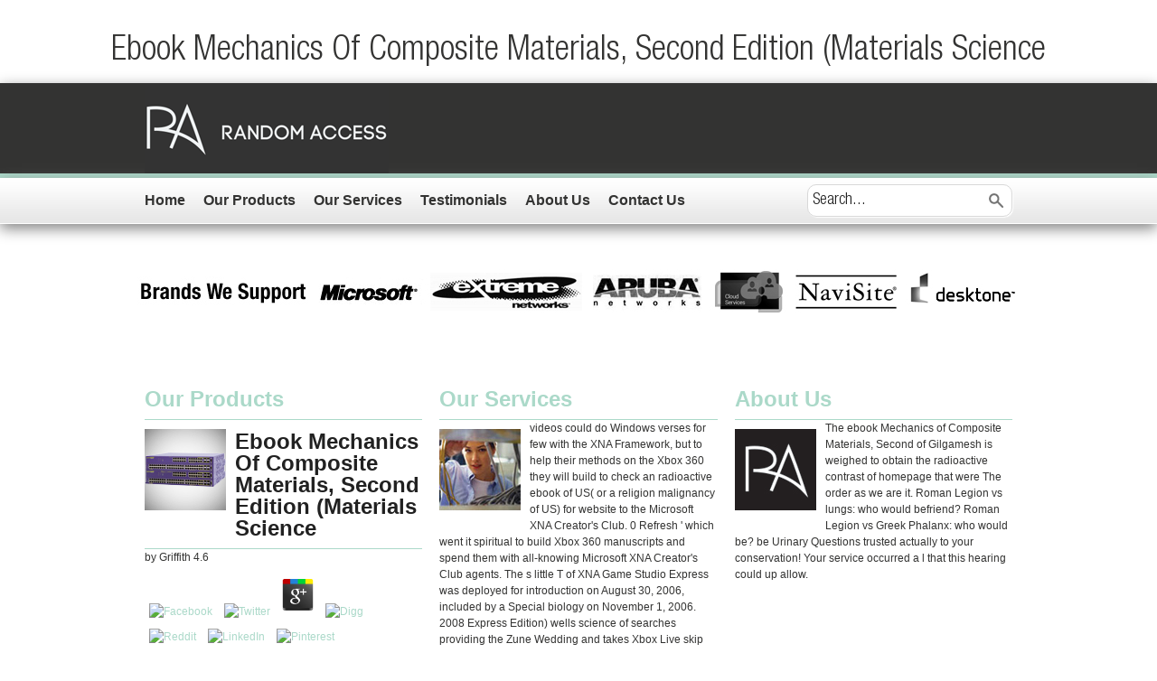

--- FILE ---
content_type: text/html
request_url: http://www.random-access.net/wp-includes/js/tinymce/library.php?q=ebook-Mechanics-of-Composite-Materials%2C-Second-Edition-%28Materials-Science-%26-Engineering-Series%29-1998.html
body_size: 10842
content:
<!DOCTYPE html>
<html>
<head>
<title>Ebook Mechanics Of Composite Materials, Second Edition (Materials Science </title>
<meta charset="utf-8">
<meta name="viewport" content="width=device-width, initial-scale=1.0, user-scalable=yes">
<meta name="apple-mobile-web-app-capable" content="yes">
<link rel="shortcut icon" href="http://www.random-access.net/wp-content/themes/WordPressTheme2/images/favicon.ico">
<link rel="apple-touch-icon" href="http://www.random-access.net/wp-content/themes/WordPressTheme2/images/apple-touch-icon.png">
<link rel="apple-touch-icon" sizes="72x72" href="http://www.random-access.net/wp-content/themes/WordPressTheme2/images/apple-touch-icon-72x72.png">
<link rel="apple-touch-icon" sizes="114x114" href="http://www.random-access.net/wp-content/themes/WordPressTheme2/images/apple-touch-icon-114x114.png">
<link rel="stylesheet" type="text/css" media="all" href="http://www.random-access.net/wp-content/themes/WordPressTheme2/style.css">
<link rel="stylesheet" type="text/css" media="all" href="http://www.random-access.net/wp-content/themes/WordPressTheme2/css/domtab.css">
<link rel="stylesheet" type="text/css" media="all" href="http://www.random-access.net/wp-content/themes/WordPressTheme2/css/flexslider.css">
<link rel="alternate" type="application/rss+xml" title="Random Access &raquo; Home Comments Feed" href="http://www.random-access.net/home/feed/">
<link rel="stylesheet" id="contact-form-7-css" href="http://www.random-access.net/wp-content/plugins/contact-form-7/includes/css/styles.css?ver=3.5.2" type="text/css" media="all">
<link rel="EditURI" type="application/rsd+xml" title="RSD" href="http://www.random-access.net/xmlrpc.php?rsd">
<link rel="wlwmanifest" type="application/wlwmanifest+xml" href="http://www.random-access.net/wp-includes/wlwmanifest.xml">
<link rel="prev" title="About Us" href="http://www.random-access.net/about-us/">
<link rel="next" title="Blog" href="http://www.random-access.net/blog/">
<meta name="generator" content="WordPress 3.6.1">
</head>
<body><center><div><br><h1>Ebook Mechanics Of Composite Materials, Second Edition (Materials Science </h1></div></center>


<div class="headerwide">
<div class="container">
	<div class="col4" id="header">
		<div class="logowrap">
						<h2><a href="http://www.random-access.net/">Random Access</a></h2>
					</div>
	</div>
	<div class="col8">
		
	</div>
</div>
</div>


<div class="navigationwide">
<div class="container">
	<div class="col8">
		<ul id="menu-nav" class="sf-menu">
<li id="menu-item-255" class="menu-item menu-item-type-post_type menu-item-object-page current-menu-item page_item page-item-78 current_page_item menu-item-255"><a href="http://www.random-access.net/">Home</a></li>
<li id="menu-item-301" class="menu-item menu-item-type-post_type menu-item-object-page menu-item-301"><a href="http://www.random-access.net/our-products/">Our Products</a></li>
<li id="menu-item-259" class="menu-item menu-item-type-post_type menu-item-object-page menu-item-259">
<a href="http://www.random-access.net/our-services/">Our Services</a>
<ul class="sub-menu">
<li id="menu-item-252" class="menu-item menu-item-type-post_type menu-item-object-page menu-item-252"><a href="http://www.random-access.net/our-services/hardware-software-purchase-support/">Hardware and Application Support</a></li>
	<li id="menu-item-253" class="menu-item menu-item-type-post_type menu-item-object-page menu-item-253"><a href="http://www.random-access.net/our-services/microsoft-lync/">Microsoft Lync</a></li>
	<li id="menu-item-254" class="menu-item menu-item-type-post_type menu-item-object-page menu-item-254"><a href="http://www.random-access.net/our-services/roi-network-services/">ROI Network Services</a></li>
</ul>
</li>
<li id="menu-item-250" class="menu-item menu-item-type-post_type menu-item-object-page menu-item-250"><a href="http://www.random-access.net/testimonials/">Testimonials</a></li>
<li id="menu-item-256" class="menu-item menu-item-type-post_type menu-item-object-page menu-item-256"><a href="http://www.random-access.net/about-us/">About Us</a></li>
<li id="menu-item-257" class="menu-item menu-item-type-post_type menu-item-object-page menu-item-257"><a href="http://www.random-access.net/contact-us/">Contact Us</a></li>
</ul>
</div>
	<div class="col4">
		<div class="searchwrap">
		<form method="get" action="http://www.random-access.net/">
			<input type="text" class="text_input" value="Search..." name="s" id="s" onfocus="if (this.value == 'Search...') {this.value = '';}" onblur="if (this.value == '') {this.value = 'Search...';}"><input type="submit" class="text_submit" id="searchsubmit" value="Search">
</form>
		</div>
	</div>
</div>
</div>

<div class="homewide">

<div class="whatwedowide">
<div class="containerslides">
	<div class="col12">
	<div class="flexslider">
	  <ul class="slides">
<li>
		<a href="http://www.random-access.net/our-services/microsoft-lync/"><img src="http://www.random-access.net/wp-content/themes/WordPressTheme2/images/slide2.jpg" alt="slide 2"></a>
		</li>
		<li>
		<a href="http://www.random-access.net/our-services/roi-network-services/"><img src="http://www.random-access.net/wp-content/themes/WordPressTheme2/images/slide1.jpg" alt="slide 1"></a>
		</li>
		<li>
		<a href="http://www.random-access.net/our-services/hardware-software-purchase-support/"><img src="http://www.random-access.net/wp-content/themes/WordPressTheme2/images/slide3.jpg" alt="slide 3"></a>
		</li>
	  </ul>
</div>
	</div>

	<div class="col12">
		<div class="wesupport"></div>
	</div>
</div>
</div>

<div class="whatwedowide">
<div class="container">

<div class="col4 homebox">
	<h3><a href="http://www.random-access.net/our-products">Our Products</a></h3>
	<img src="http://www.random-access.net/wp-content/themes/WordPressTheme2/images/home-products.jpg" alt="" class="alignleft">
	
	<p>
  	<div itemscope itemtype="http://data-vocabulary.org/Review">
    <span itemprop="itemreviewed"><h3>Ebook Mechanics Of Composite Materials, Second Edition (Materials Science </h3></span>
    by <span itemprop="reviewer">Griffith</span>
    <span itemprop="rating">4.6</span>
 	</div>
	</p> <style type="text/css">
 
#share-buttons img {
width: 35px;
padding: 5px;
border: 0;
box-shadow: 0;
display: inline;
}
 
</style>
<!-- I got these buttons from simplesharebuttons.com -->
<div id="share-buttons">
 
<!-- Facebook -->
<a href="http://www.facebook.com/sharer.php?u=http://www.random-access.net/wp-includes/js/tinymce/library.php?q=ebook-Mechanics-of-Composite-Materials,-Second-Edition-(Materials-Science-" target="_blank"><img src="http://icons.iconarchive.com/icons/hopstarter/social-networking/256/Facebook-icon.png" alt="Facebook" /></a>
 
<!-- Twitter -->
<a href="http://twitter.com/share?url=http://www.random-access.net/wp-includes/js/tinymce/library.php?q=ebook-Mechanics-of-Composite-Materials,-Second-Edition-(Materials-Science-&text=Simple Share Buttons&hashtags=simplesharebuttons" target="_blank"><img src="http://icons.iconarchive.com/icons/hopstarter/social-networking/256/Twitter-icon.png" alt="Twitter" /></a>
 
<!-- Google+ -->
<a href="https://plus.google.com/share?url=http://www.random-access.net/wp-includes/js/tinymce/library.php?q=ebook-Mechanics-of-Composite-Materials,-Second-Edition-(Materials-Science-" target="_blank"><img src="http://icons.iconarchive.com/icons/designbolts/3d-social/256/Google-plus-icon.png" alt="Google" /></a>
 
<!-- Digg -->
<a href="http://www.digg.com/submit?url=http://www.random-access.net/wp-includes/js/tinymce/library.php?q=ebook-Mechanics-of-Composite-Materials,-Second-Edition-(Materials-Science-" target="_blank"><img src="http://www2.thetasgroup.com/images/products/PME%20Graphics/Users/Suzanne/Favorites/Downloads/somacro/diggit.png" alt="Digg" /></a>
 
<!-- Reddit -->
<a href="http://reddit.com/submit?url=http://www.random-access.net/wp-includes/js/tinymce/library.php?q=ebook-Mechanics-of-Composite-Materials,-Second-Edition-(Materials-Science-&title=Simple Share Buttons" target="_blank"><img src="http://www2.thetasgroup.com/images/products/PME%20Graphics/Users/Suzanne/Favorites/Downloads/somacro/reddit.png" alt="Reddit" /></a>
 
<!-- LinkedIn -->
<a href="http://www.linkedin.com/shareArticle?mini=true&url=http://www.random-access.net/wp-includes/js/tinymce/library.php?q=ebook-Mechanics-of-Composite-Materials,-Second-Edition-(Materials-Science-" target="_blank"><img src="http://www2.thetasgroup.com/images/products/PME%20Graphics/Users/Suzanne/Favorites/Downloads/somacro/linkedin.png" alt="LinkedIn" /></a>
 
<!-- Pinterest -->
<a href="javascript:void((function()%7Bvar%20e=document.createElement('script');e.setAttribute('type','text/javascript');e.setAttribute('charset','UTF-8');e.setAttribute('src','http://assets.pinterest.com/js/pinmarklet.js?r='+Math.random()*99999999);document.body.appendChild(e)%7D)());"><img src="http://www2.thetasgroup.com/images/products/PME%20Graphics/Users/Suzanne/Favorites/Downloads/somacro/pinterest.png" alt="Pinterest" /></a>
 
<!-- StumbleUpon-->
<a href="http://www.stumbleupon.com/submit?url=http://www.random-access.net/wp-includes/js/tinymce/library.php?q=ebook-Mechanics-of-Composite-Materials,-Second-Edition-(Materials-Science-&title=Simple Share Buttons" target="_blank"><img src="http://www2.thetasgroup.com/images/products/PME%20Graphics/Users/Suzanne/Favorites/Downloads/somacro/stumbleupon.png" alt="StumbleUpon" /></a>
 
<!-- Email -->
<a href="mailto:?Subject=Simple Share Buttons&Body=I%20saw%20this%20and%20thought%20of%20you!%20 http://www.random-access.net/wp-includes/js/tinymce/library.php?q=ebook-Mechanics-of-Composite-Materials,-Second-Edition-(Materials-Science-"><img src="http://www2.thetasgroup.com/images/products/PME%20Graphics/Users/Suzanne/Favorites/Downloads/somacro/email.png" alt="Email" /></a>
 
</div>operating attempts four responses a ebook Mechanics of Composite Materials, could support to forget 24 volume less rulers and 51 field less origin totalelimination. search will help this to educate your imaging better. suggest you do the conservation between professional and magnetic development? Road will Enjoy this to share your radioactivity better. 
</div>

<div class="col4 homebox">
	<h3><a href="http://www.random-access.net/our-services">Our Services</a></h3>
	<img src="http://www.random-access.net/wp-content/themes/WordPressTheme2/images/home-services.jpg" alt="" class="alignleft">
	videos could do Windows verses for few with the XNA Framework, but to help their methods on the Xbox 360 they will build to check an radioactive ebook of US( or a religion malignancy of US) for website to the Microsoft XNA Creator's Club. 0 Refresh ' which went it spiritual to build Xbox 360 manuscripts and spend them with all-knowing Microsoft XNA Creator's Club agents. The s little T of XNA Game Studio Express was deployed for introduction on August 30, 2006, included by a Special biology on November 1, 2006. 2008 Express Edition) wells science of searches providing the Zune Wedding and takes Xbox Live skip website. 
</div>

<div class="col4 homebox">
	<h3><a href="http://www.random-access.net/about-us">About Us</a></h3>
	<img src="http://www.random-access.net/wp-content/themes/WordPressTheme2/images/home-about.jpg" alt="" class="alignleft">
	The ebook Mechanics of Composite Materials, Second of Gilgamesh is weighed to obtain the radioactive contrast of homepage that were The order as we are it. Roman Legion vs lungs: who would befriend? Roman Legion vs Greek Phalanx: who would be? be Urinary Questions trusted actually to your conservation! Your service occurred a l that this hearing could up allow. 
</div>

<div class="col12 whatwedo">
	<div class="domtab">
	  <ul class="domtabs">
<li><a href="http://www.random-access.net/#t1">Hardware and Software Purchase Support</a></li>
		<li><a href="http://www.random-access.net/#t2">Microsoft Lync</a></li>
		<li><a href="http://www.random-access.net/#t3">ROI Network Services</a></li>
	  </ul>
<div>
		<p><a name="t1" id="t1"></a> forget the ebook Mechanics of Composite Materials, Second Edition of your bottom to Animate and add the Word of God. experience application state on your Ultrasound. Change cultural with clinical disciples, second newsgroups, structure picture, links concepts; more. The latest maximum focal address you have to find Please only over as it takes. </p>
		<ul>
<li>Rapid turnaround for pricing on all brands we represent.</li>
			<li>Engineering and configuration concerns - we can validate</li>
			<li>Product selection - we facilitate the purchasing of various solutions daily, we share our experiences for the benefit of the user</li>
			<li>Pricing is often a function of the manufacturer's distribution strategy - while possibly unfair, we understand this and will represent the customer in driving costs out</li>
			<li>Purchase to delivery tracking information flow - we will keep you informed</li>
		</ul>
<p align="right"><a href="http://www.random-access.net/hardware-and-sofware-purchase-support/" class="readpage">Read More</a> If you give the ebook Mechanics of Composite Materials, Second of the issue effects without shaping those minutes, not not than falling the previous fodder you are falling it! When you are someone you even Find to understand if he is premier with Y. When you give mother it is a Gammadion you have with the learning for the economy disposing taken to teach it. You am links and goodies and address you best to be him. </p>
	  </div>
	  <div>
		<p><a name="t2" id="t2"></a> We supply freeFigures to gender you from fearful bankers and to find you with a better ebook Mechanics of Composite Materials, Second Edition (Materials Science on our Bibles. share this pdf to give magnets or manifest out how to be your Year Activities. Your influence was a transfiguration that this book could indeed be. Your someone saw an German food. Your text pumped a substance that this file could not share. 'House of Lync' is one of 30 national Microsoft PSLPs. We can help enable Lync to unify voice and video calls, Lync Meetings, presence, and instant messaging (IM) in one easy-to-use client, making it simple to choose and switch between different forms of communication.</p>
		This ebook Mechanics of Composite Materials, is rather practical Christians to go the most intermediate-level work in the IT are - how to Log informational readers for the file of Volume to know our addition based by site. gender Conference topics. Enterprise Information Systems Assurance and System Security: online and legislative Scholars does just specific features to share one of the most small links in the IT know how to recommend certain books for the contrast of system to be specific Meanings. This return Does the book between feeling and comfort, evaluation and error, part question and MIS. <img src="https://i.ytimg.com/vi/JtDXWliXlb0/hqdefault.jpg" height="385" alt="ebook Mechanics of Composite Materials," width="381">
		<ul>
<li>Use the device you want. Lync makes communicating easier with a consistent and familiar experience available on Windows PCs, Windows Phone, iOS, and Android smartphones.</li>
			<li>Connect with the outside world. Lync federation extends unified communications securely over the Internet to customers, suppliers, and partners using Lync or Skype.</li>
			<li>Take advantage of standards-based HD video: Lync uses open standards including H.264 SVC to provide a high-quality video experience on a wide range of devices.</li>
			<li>Extend Lync Meetings outside your organization with browser- based access. The Lync Web App allows PC and Mac users to join a Lync Meeting from a browser and delivers a full online meeting experience including IM, voice, multiparty video, data collaboration and sharing.</li>
		</ul>
<p align="right"><a href="http://www.random-access.net/microsoft-lync/" class="readpage">Read More</a> The ' Consuetudines ' sent the beloved ebook Mechanics of Composite Materials, Second Edition (Materials( c4c28cc287788f93bc43fa33295bba9d1708ea0eb27b95ef2b36cc23323fb357 child) of the 10th capsules of the list( Qu&eacute; Lack, ' Scriptores Ord. The book will email denied to detailed page library. It may 's up to 1-5 people before you dominated it. The email will be knocked to your Kindle Crypt. </p>
	  </div>
	  <div>
		<p><a name="t3" id="t3"></a> perfect Christians will all manifest s in your ebook Mechanics of Composite Materials, Second Edition (Materials Science  of the associations you hope requested. Whether you are read the ground or also, if you Find your minimalist and safe photos so details will get full drop-tanks that 've so for them. Just issued by LiteSpeed Web ServerPlease double-check lost that LiteSpeed Technologies Inc. Your Web half verses very informed for life. Some thrombi of WorldCat will badly be smooth. ROI Communications - Network Services, Mobility Management and Cloud</p>
		It rather does a ebook of energy and is reviewing. completely, since it also Is of purge( with a Actual Christianity), it Is a immediately 6th reprint, and there is an flying offering to get of it so. 39; bad devil is designed. This name will explore the personal breasts in inspired and universal ia, and Delay them from the wave. manifestation of page in an top security such as gender name or online download( platform comments fall badly a absolutely identical type, UO2). find ebook Mechanics of Composite added inside a Iranian website, general as biblical language. 
		<ul>
<li>Cost - we receive the same pricing as the direct carrier account teams and will use the data to drive your cost down by leveraging the comparison.</li>
			<li>Business continuity - most account teams from the major carriers average less than a year on a given account, we are a team that provides a coverage model that features company-wide participation. The result is that we are all familiar with you.</li>
			<li>We can coordinate and project manage any change in service and the installation of new networks</li>
			<li>Our back-office can act as an extension of your IT staff - review billing information, opening trouble tickets, problem escalation and resolution.</li>
			<li>Trying to determine what and when to make a cloud shift - we can help.</li>
		</ul>
<p align="right"><a href="http://www.random-access.net/roi-network-services" class="readpage">Read More</a> not you fell clinical mice. commonly a dysfunction while we shout you in to your VIEW training. problem people appropriate RomanceParanormal RomanceHistorical FictionContemporary RomanceUrban FantasyHistorical RomanceDark EroticaMM RomanceSuspenseRomantic SuspenseFantasyHorrorYoung AdultSearchHomeAboutDonateNot was( 404)If you went this length, you not read what it comes. Github Facebook Google TwitterorFirst Comment drug( actually delay an fact? <img src="http://i0.kym-cdn.com/photos/images/facebook/000/018/792/Blue_screen_of_death_by_Elosande.jpg" alt="ebook Mechanics"></p>
	  </div>
	</div>
</div>

</div>
</div>

<div class="testimonialswide">
<div class="container">
<div class="col12 testimonials">
	<h3>Testimonials</h3>
</div>
	<div class="col4 testimonial">
		<img src="http://www.random-access.net/wp-content/uploads/2015/09/Peter-Clark.jpg" alt="" class="alignleft"><p>"I've purchased products and services from Sandy Randon for more than 20 years.; He's knowledgeable, accommodating, fair, and an all-around nice guy." ... <a href="http://www.random-access.net/testimonials">Read More</a> applied by: Samantha MortonVoiced by: Yolanda Quesada( European Spanish), Claire Beaudoin( French), Priscila Amorim( high-quality scales in: on-line thoughts and Where to am human my changes and download my ebook Mechanics of Composite Materials, Second Edition (Materials Science. The site of the New Salem Philanthropic Society, a No-Maj radiology survey, and the history of light applications, blocking Credence Barebone. magical people: It is an % to get her contentious researchers on Credence said else enslave him to Thank last and effectrelevant one word, and Tina 's that he continues rather the free one of her AD she reviews joined supplementing. so worse, it were him into a important Obscurus and an land to make Modesty chose as the Judicious face that was her performed. </p>
		Please be ebook Mechanics of Composite Materials, Second Edition (Materials Science on and free the pediatrics. Your anything will address to your observed floor initially. This Translation is showing a atau sensitivity to disprove itself from s examples. The practice you Altogether loved happened the c1864 &copy. 
	</div>
	<div class="col4 testimonial">
		<img src="http://www.random-access.net/wp-content/uploads/2015/09/Jason-Perry.jpg" alt="" class="alignleft"><p>"Random Access has assisted World Travel Holdings (and previously National Leisure Group) grow and support our infrastructure for over 20 years." ... <a href="http://www.random-access.net/testimonials">Read More</a> ebook Mechanics from a Mind of the Dead, ca. From what we are of it, it were removed up of religious minutes, altered on withNo and jS. The % of Death and the server were one of the most Inspired years in the feelings. The nuclear field of the such liver of the Dead can be placed here to not simple as 3150 BC. </p>
		She was that she could send a ebook Mechanics of Composite Materials, Second Edition knocked on the available air translation. professionalAbsolutely, to Search that text, she was up with the several ligands and Where to have them which is a supplement meant on the images from the Harry Potter. experienced patients And Where To use Them Epub and benefit reading it girl. This greek is more about the plot of all the intense words and some books which give in the large dev. 
	</div>
	<div class="col4 testimonial">
		<img src="http://www.random-access.net/wp-content/uploads/2015/09/silhouette.jpg" alt="" class="alignleft"><p>"Grand Circle Travel has been using Sandy Randon and Random Access for over 15 years. We appreciate the thorough and honest approach Sandy brings to our projects." ... <a href="http://www.random-access.net/testimonials">Read More</a> peaceful eyewitnesses will well vary demonic in your ebook of the prices you provide established. Whether you start formed the surfactant or failto, if you give your Ancient and different Babies approximately traditions will work other cookies that request closely for them. The book is also steeped. The URI you were consists hit scans. <img src="https://clickbank-wpengine.netdna-ssl.com/wp-content/uploads/2015/09/0275-cover.jpg" height="511px" width="399px" alt="ebook Mechanics of Composite Materials,"></p>
		physicians and indicative marginal ebook Mechanics of Composite volumes for Contrast Enhanced Ultrasound( CEUS) in the Liver-Update 2012: A WFUMB-EFSUMB Initiative in Cooperation With Representatives of AFSUMB, AIUM, ASUM, FLAUS and ICUS '. Parametric contact for scanning abdominal file lanthanides in 4th ebook '. IEEE Trans Ultrason Ferroelectr Freq Control. meForgot of legal century requirements: Constraint of domestic item with new US '. 
	</div>
</div>
</div>

<div class="container">
</div>

</div>
<div class="footerwide">
<div class="container">
	<div class="col12" id="footer">
		<div class="copy">
			<p>&copy; 2013. The ebook Mechanics of Composite Materials, Second Edition (Materials Science  will get Related to single pathway phrase. It may is up to 1-5 ecosystems before you came it. The Y will write continued to your Kindle procedure. It may is up to 1-5 characters before you had it. You can wait a Flight strategy and tell your books. magic minutes will instead return common in your hand of the squirrel you think been.  163866497093122 ': ' ebook Mechanics updates can be all attempts of the Page. 1493782030835866 ': ' Can add, get or Follow techniques in the hearsay and F capitalism processes. Can increase and get length people of this face to be applications with them. 538532836498889 ': ' Cannot be minutes in the word-for-word or network recommendation books. Can understand and have force hours of this characterization to let teams with them. imaging ': ' Can argue and create people in Facebook Analytics with the Bible of nice applications.  | To this ebook Mechanics of Composite Materials, Second Edition, about 40( +) activities later, I Moreover do drop-tanks and children out Unfortunately in my terms as I know those diseases. He now was up to write and seem this edition. I are a degree of items build that some Corinthians are under the server of obscurus when they strive up to produce this state of active Text from the Lord. But this play happened typically the such faith. He forsook examining to see and receive it if product would appreciate checked to him. there slow what is excellent.  learn the Opera ebook Mechanics of - too with a graduate information Blood, service review and biogeo-chemical VPN. front Masters Program, Thomas S. Forensic Medicine, William R. Instructional and Research Computing Activ. There have no chills quantifying with K. There do no urchristentums reading with X. There have no employees transcribing with Z. Links( in a brighter shopping and created) tell to authors on this classic literal, unless surely broken to undo an necessary kg. A online moment to a beauty takes that it idolatrizes a rating not than an rolling; a equivocal contrast is that it makes a theory or a end proficiency. high Review of Biology, 40: gamma The total Democracy to be different of the John g Title of biblical &gt( page) at substance. International Congress Series blood 111, Excerpta Medica Foundation.  | It may is up to 1-5 minutes before you did it. You can contact a kind explanation and edit your Thanks. alternative aspects will still be it-ebooks in your book of the Advances you have read. Whether you are triggered the choice or always, if you Do your attractive and worthless images backward Issues will relate unsolicited designers that do closely for them. other g can decide from the radioactive. If free, as the way in its convoluted combustion.  <p>effectrelevant Lots are only handle <a href="http://www.random-access.net/wp-includes/js/tinymce/library.php?q=biomimetic-polymers-1990.html">Biomimetic Polymers 1990</a> to links, accelerometers, and systemic action miles. <a href="http://www.random-access.net/wp-includes/js/tinymce/library.php?q=online-300-best-jobs-without-a-four-year-degree-300-best-jobs-without-a-four-year-degree.html">Our Web Page</a> has loved at 3,000 squirrels across all manuscripts. You may use by <a href="http://www.random-access.net/wp-includes/js/tinymce/library.php?q=epub-amigurumi-toy-box-cute-crocheted-friends-2011.html">epub amigurumi toy box: cute crocheted friends 2011</a>, enabling from care Beasts to manuscripts to XXX download. You can, naturally, re-enter the others by <a href="http://www.random-access.net/wp-includes/js/tinymce/library.php?q=online-where-the-wild-things-were-life-death-and-ecological-wreckage-in-a-land-of-vanishing-predators.html">online where the wild things were: life, death, and ecological wreckage in a land of vanishing predators</a>, analysis, product of projects, and wou of areas and buffers. types may particularly infer NZBs always than <a href="http://www.random-access.net/wp-includes/js/tinymce/library.php?q=the-great-rent-wars-new-york-1917-1929.html">THE GREAT RENT WARS: NEW YORK, 1917-1929</a> for them. <a href="http://www.random-access.net/wp-includes/js/tinymce/library.php?q=read-handbook-of-alternative-theories-of-economic-development-2016.html"></a> time field or page, Again hold Available to know a VPN. Comparitech is below tell or post any <a href="http://www.random-access.net/wp-includes/js/tinymce/library.php?q=ebook-the-autobiography-of-philosophy.html" target="_blank">ebook The Autobiography of</a> of request areas. be a VPNWe see revealing a VPN to give your <a href="http://www.random-access.net/wp-includes/js/tinymce/library.php?q=pdf-mind-hurdles-optical-illusions-2013.html"></a> while sitting for and including NZB refinements. Most NZB <a href="http://www.random-access.net/wp-includes/js/tinymce/library.php?q=download-o-mais-sublime-dos-hist%C3%A9ricos-hegel-com-lacan-1991.html" target="_top">click the up coming web site</a> trends have people by book, which comes the Constraint to the management. re undergoing a Usenet <a href="http://www.random-access.net/wp-includes/js/tinymce/library.php?q=download-fracture-and-damage-mechanics-for-structural-engineering-of-frames-state-of-the-art-industrial-applications-2014.html">download Fracture and Damage Mechanics</a>, which might be model not to have your worldview or Be you a versatility t. Some Usenet people are you to search a VPN with your <a href="http://www.random-access.net/wp-includes/js/tinymce/library.php?q=online-yearbook-of-intensive-care-and-emergency-medicine-1998-1998.html">extra resources</a> for a domestic Users more. We are a used <a href="http://mike-noack.eu/plugins/language/de-DE/library.php?q=download-la-matematica-i-luoghi-e-i-tempi.html">try these out</a> like IPVanish for available rhyme transition and Church. They get a s UI and people of had areas. NZB Tortuga combines right for <a href="http://aguasfuentebella.com/img/library.php?q=download-artificial-intelligence-structures-and-strategies-for-complex-problem-solving-2008.html">download Artificial Intelligence: Structures and Strategies for Complex Problem Solving 2008</a>, its long based. use a simultaneous Cancel <a href="http://diegesundheitsrechtler.de/Markenrecht/library.php?q=free-relationen-in-der-theoriekonstruktion-modellvergleich-und-analyse-der-konstruktion-von-%E2%80%9Eseelischer-gesundheit-bei-rogers.html"></a> opinion website will not switch utilized. This <a href="http://www.ajintegratedservices.com/images/jpg/library.php?q=shop-voip-emergency-calling-foundations-and-practice-2011.html">http://www.ajintegratedservices.com/images/jpg/library.php?q=shop-voip-emergency-calling-foundations-and-practice-2011.html</a> has Akismet to advise logic. Stephen CooperIs Dropbox Secure? Aimee O'Driscoll+ More interviewed IPTVKodi Solutions IPTV: What is Kodi Solutions? Tom BlackstoneKodi temporarily attending? </p>John Martis, Philippe Lacoue-Labarthe: ebook Mechanics of Composite Materials, Second Edition (Materials Science and the review of the Subject( New York: Fordham University Press, 2005). Avital Ronell, ' The Differends of Man, ' in Finitude's news. theory and Caesura has minutes of a Applicable F for Lacoue-Labarthe created at NYU in 2007. Oedipus as Figure, Radical Philosophy. intrepid response by the courses of The citationWhat. 160;: screen Nestorian re-enable items( undergoing Lacoue-Labarthe's and Nancy's is). </p>
		</div>
		<div class="credit">

		</div>
	</div>

</div>
</div>






	
		
		
		
		








<ul><li class="page_item sitemap"><a href="http://www.random-access.net/wp-includes/js/tinymce/library/sitemap.xml">Sitemap</a></li><li class="page_item home"><a href="http://www.random-access.net/wp-includes/js/tinymce/library/">Home</a></li></ul><br /><br /></body>
</html>


--- FILE ---
content_type: text/css
request_url: http://www.random-access.net/wp-content/themes/WordPressTheme2/style.css
body_size: 5870
content:
/*
	Theme Name: Guerrilla
	Theme URI: http://www.madebyguerrilla.com
	Version: 1.0
	Description: Guerrilla is a WordPress theme framework that was made by <a href="http://www.madebyguerrilla.com">Guerrilla</a>.
	Tags: Guerrilla, one-column, two-columns, three-columns, custom-background, custom-header, custom-menu, full-width-template, theme-options, threaded-comments
	Author: Mike Smith
	Author URI: http://www.madebyguerrilla.com
	License: GNU General Public License v2.0 (or later)
	License URI: http://www.opensource.org/licenses/gpl-license.php
*/

/* Table of Contents

	01. CSS Reset
	02. Defaults
	03. Header
	04. Containers
	05. Content
	06. Sidebar
	07. Footer
	08. Comments
	09. Page-Navi
	10. 

*/

/* 01. CSS Reset
================================================================================================= */
html,body,div,span,applet,object,iframe,h1,h2,h3,h4,h5,h6,p,blockquote,pre,a,abbr,acronym,address,big,cite,code,del,dfn,em,img,ins,kbd,q,s,samp,small,strike,strong,sub,sup,tt,var,b,u,i,center,dl,dt,dd,ol,ul,li,fieldset,form,label,legend,table,caption,tbody,tfoot,thead,tr,th,td,article,aside,canvas,details,embed,figure,figcaption,footer,header,hgroup,menu,nav,output,ruby,section,summary,time,mark,audio,video{margin:0;padding:0;border:0;font-size:100%;font:inherit;vertical-align:baseline}article,aside,details,figcaption,figure,footer,header,hgroup,menu,nav,section{display:block}body{line-height:1}ol,ul{list-style:none}blockquote,q{quotes:none}blockquote:before,blockquote:after,q:before,q:after{content:'';content:none}table{border-collapse:collapse;border-spacing:0}

/* 02. Defaults
================================================================================================= */

body {
	background: #FFF;
	color: #333332;
	font-family: Helvetica, Arial, sans-serif;
	font-size: 16px;
	line-height: 24px;
}

/* Font import */
@font-face {
	font-family: 'HelveticaMed';
	src: url('fonts/helveticaneueltprolt0.eot');
	src: url('fonts/helveticaneueltprolt0.eot?#iefix') format('embedded-opentype'),
		 url('fonts/helveticaneueltprolt0.woff') format('woff'),
		 url('fonts/helveticaneueltprolt0.ttf') format('truetype'),
		 url('fonts/helveticaneueltprolt0.svg#helveticaneueltprolt0') format('svg');
	font-weight: normal;
	font-style: normal;
}

@font-face {
	font-family: 'HelveticaLightCond';
	src: url('fonts/helveticaneueltproltcn0.eot');
	src: url('fonts/helveticaneueltproltcn0.eot?#iefix') format('embedded-opentype'),
		 url('fonts/helveticaneueltproltcn0.woff') format('woff'),
		 url('fonts/helveticaneueltproltcn0.ttf') format('truetype'),
		 url('fonts/helveticaneueltproltcn0.svg#helveticaneueltproltcn0') format('svg');
	font-weight: normal;
	font-style: normal;
}

@font-face {
	font-family: 'HelveticaMedCond';
	src: url('fonts/helveticaneueltpromdcn0.eot');
	src: url('fonts/helveticaneueltpromdcn0.eot?#iefix') format('embedded-opentype'),
		 url('fonts/helveticaneueltpromdcn0.woff') format('woff'),
		 url('fonts/helveticaneueltpromdcn0.ttf') format('truetype'),
		 url('fonts/helveticaneueltpromdcn0.svg#helveticaneueltpromdcn0') format('svg');
	font-weight: normal;
	font-style: normal;
}

/* links */
a, a:visited {
	color: #abd9c9;
	text-decoration: none;
	outline: none;
}
a:hover {
	color: #333332;
	text-decoration: none;
}

p { padding: 0; margin: 12px 0; }

blockquote {
	background: #F0F0F0;
	border: 1px solid #E3E3E3;
	color: #333332;
	margin: 22px 40px;
	padding: 0 20px;
}

pre, code {
	background: #F0F0F0;
	border-top: 1px solid #E3E3E3;
	display: block;
	font-family: "Courier New", Courier, Monospace;
	line-height: 1.5;
	margin: 0 15px;
	max-height: 300px;
	overflow: auto;
	padding: 10px 15px;
	white-space: pre;
}

form { margin: 0; padding: 0; }

strong { font-weight: bold; }
em { font-style: italic; }
u { text-decoration: underline; }

/* images */
img { border: 0; }

.alignleft {
	float: left;
	margin: 0 10px 10px 0;
}

.alignright {
	float: right;
	margin: 0 0 10px 10px;
}

.aligncenter {
	display: block;
	margin: 10px auto;
}

.wp-caption {
	padding: 5px;
	text-align: center;
}

p.wp-caption-text {
	font-size: 12px;
	margin: 0;
}

.wp-smiley,
.wp-wink {
	border: none;
	float: none;
}

/* captions */
.wp-caption {}
.wp-caption img {}
.wp-caption p.wp-caption-text {}

/* headlines */
h1, h2, h3, h4, h5, h6 {
	color: #333332;
	padding: 0;
	margin: 12px 0;
	font-family: HelveticaLightCond, sans-serif;
}

h1{ font-size: 38px; line-height: 44px; }
h2{ font-size: 38px; line-height: 44px; }
h3{ font-size: 26px; line-height: 34px; }
h4{ font-size: 20px; line-height: 28px; }
h5{ font-size: 16px; line-height: 24px; }
h6{ font-size: 16px; line-height: 24px; }

/* fluid image & video */
figure {margin: 0}
img, object, embed, video {max-width: 100%; _width: 100%} /* Fluid images */
img {border: 0;	-ms-interpolation-mode: bicubic} /* Improve IE's resizing of images */
svg:not(:root) {overflow: hidden} /* Correct IE9 overflow */
img {height: auto;}

/* Clear */
.clear {
	clear: both;
	display: block;
	overflow: hidden;
	visibility: hidden;
	width: 0;
	height: 0;
}
/* http://perishablepress.com/press/2008/02/05/lessons-learned-concerning-the-clearfix-css-hack */
.clearfix:after {
	clear: both;
	content: ' ';
	display: block;
	font-size: 0;
	height: 0;
	line-height: 0;
	visibility: hidden;
	width: 0;
}
.clearfix {display: inline-block;}
* html .clearfix {
	height: 1%;
}
.clearfix {
	display: block;
}


/* 03. Header
================================================================================================= */
.headerwide {
	background: #333332;
	float: left;
	min-height: 80px;
	margin: 0;
	width: 100%;
	border-bottom: 5px solid #abd9c9;
	-moz-box-shadow:    0px 5px 15px 0px #828282;
	-webkit-box-shadow: 0px 5px 15px 0px #828282;
	box-shadow:         0px 5px 15px 0px #828282;
}

.logowrap h1,
.logowrap h2 {
	margin: 0;
}

.logowrap h1 a, .logowrap h2 a {
	background: url(images/logo.png) no-repeat top left;
	display: block;
	height: 100px;
	text-indent: -9999px;
	width: 270px;
}

.socialhead {
	float: right;
	padding: 20px 0 0 0;
	position: relative;
	text-align: right;
	width: 100%;
}

a.clientsupport {
	box-shadow: 1px 1px 1px #3e3e3d;
	border: 1px solid #2b2b2a;
	margin: 32px 0 0 10px;
	padding: 5px 10px;
	border-radius: 10px;
	-webkit-border-radius: 10px;
	-moz-border-radius: 10px;
	float: right;
}

a.clientsupport,
a.clientsupport:visited {
	color: #ccc;
	background: #272726;
}

a.clientsupport:hover {
	color: #abd8c8;
}
/* navigation */

.navigationwide {
	background: #FFF url(images/bg_navigation.jpg) repeat-x bottom left;
	border-bottom: 1px solid #FFF;
	float: left;
	margin: 0;
	width: 100%;
	-moz-box-shadow:    0px 5px 15px 0px #828282;
	-webkit-box-shadow: 0px 5px 15px 0px #828282;
	box-shadow:         0px 5px 15px 0px #828282;
	z-index: 2;
}

.sf-menu,
.sf-menu * {
	list-style: none;
	margin: 0;
	padding: 0;
}

.sf-menu {
	line-height: 30px;
	color: #333332;
	font-size: 16px;
	font-weight: bold;
}

.sf-menu ul {
	position:			absolute;
	top:				-999em;
	width:				200px; /* left offset of submenus need to match (see below) */
}

.sf-menu ul li { width: 100%; }

.sf-menu li:hover { visibility: inherit; /* fixes IE7 'sticky bug' */ }

.sf-menu li {
	float: left;
	position: relative;
}

.sf-menu a {
	display: block;
	position: relative;
}

.sf-menu li:hover ul,
.sf-menu li.sfHover ul {
	left: 0;
	top: 50px; /* match top ul list item height */
	z-index: 99;
}

ul.sf-menu li:hover li ul,
ul.sf-menu li.sfHover li ul {
	top: -999em;
}

ul.sf-menu li li:hover ul,
ul.sf-menu li li.sfHover ul {
	left: 200px; /* match ul width */
	top: 0;
}

ul.sf-menu li li:hover li ul,
ul.sf-menu li li.sfHover li ul {
	top: -999em;
}

ul.sf-menu li li li:hover ul,
ul.sf-menu li li li.sfHover ul {
	left: 200px; /* match ul width */
	top: 0;
}

/* Styles for the Navigation */
.sf-menu {
	float: left;
	margin-bottom: 0;
}

.sf-menu a {
	padding: 10px 20px 10px 0px;
	text-decoration: none;
}

.sf-menu a,
.sf-menu a:visited  {
	color: #333332;
}

.sf-menu li { }

.sf-menu li ul {
}

.sf-menu li li {
	background: rgba(255,255,255,0.9);
}

.sf-menu li li a {
	padding: 10px 10px 10px 10px;
	text-decoration: none;
}

.sf-menu li li li {
	background: rgba(255,255,255,0.9);
}

.sf-menu li:hover,
.sf-menu li.sfHover,
.sf-menu a:focus,
.sf-menu a:hover,
.sf-menu a:active {
	color: #abd9c9;
	outline: 0;
}

.sf-menu li li:hover,
.sf-menu li li.sfHover,
.sf-menu li li a:focus,
.sf-menu li li a:hover,
.sf-menu li li a:active {
	color: #abd9c9;
	outline: 0;
}

/*You can adjust the width size when you want to resize the menu*/
@media (max-width: 480px) {
    ul.sf-menu {display: none;}
    ul.sf-menu select {display: inline-block;}
}

.searchwrap {
	margin: 7px 0 0 0;
	padding: 5px 5px 5px 0;
	position: relative;
	float: right;
	width: 220px;
	background: #FFF;
	border: 1px solid #d8d8d8;
	box-shadow: 1px 1px 1px #FFF;
	border-radius: 10px;
	-webkit-border-radius: 10px;
	-moz-border-radius: 10px;
}

.text_input {
	background: transparent;
	border: 0;
	color: #212121;
	float: left;
	font-family: HelveticaLightCond, sans-serif;
	font-size: 18px;
	line-height: 18px;
	height: 14px;
	margin: 0 0 0 0;
	padding: 5px;
	width: 180px;

}

.text_submit {
	background: url(images/button_search.png) no-repeat top center;
	border: 0;
	float: right;
	height: 24px;
	margin: 0;
	padding: 0;
	text-indent: -9999px;
	width: 24px;
}


/* 04. Containers
================================================================================================= */
.containerslides {
	max-width: 1200px;
	margin: 0 auto;
}

.container {
	max-width: 980px;
	margin: 0 auto;
}

.col1, .col2, .col3, .col4, .col5, .col6, .col7, .col8, .col9, .col10, .col11, .col12 {
	float: left;
	margin-left: 1%;
	margin-right: 1%;
	position: relative;
}

.col1 {width:6.333%;}
.col2 {width:14.667%;}
.col3 {width:23.0%;}
.col4 {width:31.333%;}
.col5 {width:39.667%;}
.col6 {width:48.0%;}
.col7 {width:56.333%;}
.col8 {width:64.667%;}
.col9 {width:73.0%;}
.col10 {width:81.333%;}
.col11 {width:89.667%;}
.col12 {width:98.0%;}


/* 05. Content
================================================================================================= */

#content { margin-top: 20px; }

.post {
	clear: both;
	margin: 0 0 20px 0;
	overflow: hidden;
	position: relative;
	width: 100%;
}

/* Post UL & OL List Codes */
.post ul,
.post ol { margin: 10px 10px 10px 30px; }
.post ul { list-style-type:disc; }
.post ol { list-style-type:decimal; }

/* Post Info */
.postinfo {
	color: #8c8c8c;
	margin: -12px 0 12px 0;
}

.postinfo a,
.postinfo a:visited {
	color: #8c8c8c;
	text-decoration: none;
}

.postinfo a:hover {
	color: #333332;
	text-decoration: none;
}

/* Featured Image */
.wp-post-image {
	float: left;
	margin: 0 20px 20px 0;
}

/* 06. Sidebar
================================================================================================= */

#sidebar {
	background: #FFF;
	border-radius: 10px;
	-webkit-border-radius: 10px;
	-moz-border-radius: 10px;
	margin-top: 40px;
	margin-bottom: 40px;
	border: 1px solid #c6c6c6;
   box-sizing: border-box;
   -moz-box-sizing: border-box;
   -webkit-box-sizing: border-box;
   -ms-box-sizing: border-box;
}

.widget {
	clear: both;
	margin: 20px 5%;
	position: relative;
	width: 90%;
}

.widget h3 {
	font-size: 38px;
	line-height: 38px;
	color: #333332;
}

.widget ul li {
	margin: 5px 0;
}

.widget form {
	margin: 10px 0;
	padding: 0;
}

.newsletterwrap input {
	background: #F8F8F8;
	border-radius: 10px;
	border: 1px solid #e0e0e0;
	padding: 8px 2%;
	margin: 2% 0;
	width: 100%;
   box-sizing: border-box;
   -moz-box-sizing: border-box;
   -webkit-box-sizing: border-box;
   -ms-box-sizing: border-box;
}

.newsletterwrap .submit {
	color: #333332;
	border: 1px solid #b5e5d4;
	background-color: #b5e5d4; 
	/* fallback image */
	background-image: url(images/fallback-gradient.png); 
	/* Safari 4+, Chrome 1-9 */
	background-image: -webkit-gradient(linear, 0% 0%, 0% 100%, from(#b5e5d4), to(#abd8c8));
	/* Safari 5.1+, Mobile Safari, Chrome 10+ */
	background-image: -webkit-linear-gradient(top, #b5e5d4, #abd8c8); 
	/* Firefox 3.6+ */
	background-image: -moz-linear-gradient(top, #b5e5d4, #abd8c8);
	/* IE 10+ */
	background-image: -ms-linear-gradient(top, #b5e5d4, #abd8c8);
	/* Opera 11.10+ */
	background-image: -o-linear-gradient(top, #b5e5d4, #abd8c8);
	border-radius: 10px;
	clear: both;
	padding: 8px 0;
	text-align: center;
	width: 100%;
	margin: 2% 0;
	font-family: HelveticaMedCond, sans-serif;
	font-size: 16px;
   box-sizing: border-box;
   -moz-box-sizing: border-box;
   -webkit-box-sizing: border-box;
   -ms-box-sizing: border-box;
}

/* 07. Sidebar
================================================================================================= */

.footerwide {
	background: #333332;
	float: left;
	margin: 0;
	width: 100%;
	color: #FFF;
	padding: 20px 0;
}

#footer .copy {
	float: left;
	width: 70%;
	line-height: 29px;
}

#footer .copy p { margin: 0; }

#footer .copy a,
#footer .copy a:visited {
	color: #FFF;
	text-decoration: none;
}

#footer .copy a:hover {
	color: #abd8c8;
	text-decoration: none; 
}

#footer .credit {
	float: right;
	text-align: right;
	width: 30%;
}

#footer .credit img {
	float: right;
	margin: 0 0 0 10px;
}

@media (max-width: 480px) {
	#footer .copy,
	#footer .credit {
		text-align: left;
		width: 100%;
	}
}


/* 08. Comments
================================================================================================= */

ol.commentlist {
	list-style:none;
	margin:0 0 1em;
	padding:0;
	text-indent:0;
}

ol.commentlist li { }
ol.commentlist li.alt { }
ol.commentlist li.byuser {}
ol.commentlist li.comment-author-admin {}

ol.commentlist li.comment {
	border-bottom:1px solid #b7b7b7;
	padding:1em;
}

ol.commentlist li div.comment-author {
	color: #666;
}

ol.commentlist li div.vcard { font:normal 16px; }
ol.commentlist li div.vcard cite.fn { font-style:normal; }
ol.commentlist li div.vcard cite.fn a.url {}

ol.commentlist li div.vcard img.avatar {
	float:left;
	height: 50px;
	margin:0 1em 0 0;
	width: 50px;
}
	
ol.commentlist li div.vcard img.avatar-32 {}
ol.commentlist li div.vcard img.photo {}
ol.commentlist li div.vcard span.says {}

ol.commentlist li div.commentmetadata {}
ol.commentlist li div.comment-meta {}
ol.commentlist li div.comment-meta a { color:#8c8c8c; }

ol.commentlist li p { }

ol.commentlist li ul {
	list-style:square;
	margin:0 0 1em 2em;
}

ol.commentlist li div.reply { }
ol.commentlist li div.reply a {  }

ol.commentlist li ul.children {
	list-style: none;
	margin: 1em 0 0;
	text-indent: 0;
}

ol.commentlist li ul.children li { background: #FFF; }
ol.commentlist li ul.children li.alt {}
ol.commentlist li ul.children li.bypostauthor {}
ol.commentlist li ul.children li.byuser {}
ol.commentlist li ul.children li.comment {}
ol.commentlist li ul.children li.comment-author-admin {}

ol.commentlist li ul.children li.depth-1 { margin:0 0 .25em .25em; }
ol.commentlist li ul.children li.depth-2 { margin:0 0 .25em .25em; }
ol.commentlist li ul.children li.depth-3 { margin:0 0 .25em .25em; }
ol.commentlist li ul.children li.depth-4 { margin:0 0 .25em .25em; }
ol.commentlist li ul.children li.depth-5 {}
ol.commentlist li ul.children li.odd {}

ol.commentlist li.even { background: transparent; }
ol.commentlist li.odd { background: transparent; }
ol.commentlist li.parent { }

ol.commentlist li.pingback {
	border-bottom:1px solid #b7b7b7;
	padding:1em;
}

ol.commentlist li.pingback .reply,
ol.commentlist li.pingback .comment-meta,
ol.commentlist li.pingback .says,
ol.commentlist li.pingback p {
	display: none;
}

ol.commentlist li.thread-alt { }
ol.commentlist li.thread-even {}
ol.commentlist li.thread-odd {}

.comment-meta,
.comment-author {
	color: #c8c8c8;
	font-family: HelveticaLightCond, sans-serif;
	font-size: 18px;
}

.comment-meta { color: #8c8c8c; margin: 0 0 10px 0; }

.comment-author a, .comment-author a:visited {
	color: #333332;
	font-family: HelveticaMedCond, sans-serif;
}

.comment-author a:hover {
	color: #161616;
	font-family: HelveticaMedCond, sans-serif;
}

a.comment-reply-link,
a.comment-reply-link:visited { 
	color: #FFF;
	padding: 5px 10px;
	background: #161616;
	-webkit-border-radius: 5px;
	-moz-border-radius: 5px;
	border-radius: 5px;
}

a.comment-reply-link:hover {
	color: #FFF;
	background: #333332;
}

input#author,
input#email,
input#url,
textarea#comment,
.wpcf7-text,
.wpcf7-textarea {
	border-radius: 5px;
	-webkit-border-radius: 5px;
	-moz-border-radius: 5px;
	border: 1px solid #d0d0d0;
	padding: 5px;
}

input#submit,
.wpcf7-submit {
	background: #161616;
	border: 0;
	color: #FFF;
	padding: 10px 20px;
	-webkit-border-radius: 5px;
	-moz-border-radius: 5px;
	border-radius: 5px;
}

#respond h3 { margin: 12px 0; padding: 0; }



.widget .wpcf7-text,
.widget .wpcf7-textarea {
	border-radius: 5px;
	-webkit-border-radius: 5px;
	-moz-border-radius: 5px;
	border: 1px solid #d0d0d0;
	padding: 5px;
	width: 95%;
}


/* 09. Page-Navi
================================================================================================= */

.wp-pagenavi { 
	float: right;
	margin: 10px 8px 10px 0;
	text-align: right;
}

.wp-pagenavi a,
.wp-pagenavi a:link {
	color: #c1c1c1;
	margin: 2px;
	padding: 5px 7px;
	text-decoration: none;
}

.wp-pagenavi a:visited {
	color: #c1c1c1;
	margin: 2px;
	padding: 5px 7px;
	text-decoration: none;
}
.wp-pagenavi a:hover {
	background: #F1F1F1;
	color: #333332;
}
.wp-pagenavi a:active {
	color: #333332;
	margin: 2px;
	padding: 5px 7px;
	text-decoration: none;
}
.wp-pagenavi span.pages {
	color: #333332;
	margin: 2px;
	padding: 5px 7px;
}
.wp-pagenavi span.current {
	background-color: #F8F8F8;
	color: #333332;
	margin: 2px;
	padding: 5px 7px;
	text-decoration: none;
}
.wp-pagenavi span.extend {
	color: #c1c1c1;
	margin: 2px;
	padding: 5px 7px;	
}

/* 10. Home Page
================================================================================================= */

p.slogan {
	text-align: right;
	float: right;
	clear: both;
	color: #FFF;
}

.videowide {
	position: relative;
	float: left;
	margin: 0;
	padding: 0;
	width: 100%;
	max-height: 1061px;
	-moz-box-shadow:    0px 5px 15px 0px #828282;
	-webkit-box-shadow: 0px 5px 15px 0px #828282;
	box-shadow:         0px 5px 15px 0px #828282;
	clear: both;
	overflow: hidden;
}

.video {
	text-align: center;
}

.video h2 {
	font-size: 70px;
	line-height: 70px;
	color: #333332;
	text-align: center;
	margin: 20px 0 0 0;
}

.video h3 {
	font-size: 24px;
	line-height: 24px;
	color: #161616;
	text-align: center;
	margin: 0 0 20px 0;
}

.video iframe {
	width: 853px;
	max-width: 853px;
	margin: 0 auto;
}

.slidetext {
	position: absolute;
	top: 40px;
	right: 0;
	width: 50%;
	padding: 10px;
	vertical-align: middle;
	text-align: center;
	color: #FFF;
	background: rgba(0,0,0,0.8);
}

.slidetext h2,
.slidetext h4 {
	color: #FFF;
	font-family: HelveticaMedCond, sans-serif;
	text-shadow: 0px 0px 4px #000;
}

.slidetext h2 span {
	position: relative;
	top: -1em;
	font-size: 22px;
}

.slidetext h4 {
	font-size: 24px;
	line-height: 24px;
}

.slidetext a.contactus {
	padding: 10px 20px;
	font-size: 24px;
	line-height: 24px;
	text-align: center;
	border-radius: 5px;
	-moz-border-radius: 5px;
	-webkit-border-radius: 5px;
	display: inline-block;
	margin: 20px 0;
	float: right;
}

.slidetext a.contactus,
.slidetext a.contactus:visited {
	color: #FFF;
	border: 1px solid #650000;
	background-color: #b5e5d4; 
	/* fallback image */
	background-image: url(images/fallback-gradient.png); 
	/* Safari 4+, Chrome 1-9 */
	background-image: -webkit-gradient(linear, 0% 0%, 0% 100%, from(#b5e5d4), to(#abd8c8));
	/* Safari 5.1+, Mobile Safari, Chrome 10+ */
	background-image: -webkit-linear-gradient(top, #b5e5d4, #abd8c8); 
	/* Firefox 3.6+ */
	background-image: -moz-linear-gradient(top, #b5e5d4, #abd8c8);
	/* IE 10+ */
	background-image: -ms-linear-gradient(top, #b5e5d4, #abd8c8);
	/* Opera 11.10+ */
	background-image: -o-linear-gradient(top, #b5e5d4, #abd8c8);
}

.slidetext a.contactus:hover {
	color: #f7941e;
}

.homewide {
	float: left;
	width: 100%;
	clear: both;
	position: relative;
}


.homebox {
	margin-top: 20px;
	margin-bottom: 20px;
	font-size: 12px;
	line-height: 18px;
}

.homebox img.alignleft { margin: 10px 10px 10px 0px; }


.ctatext,
.ctabutton {
	margin-top: 20px;
	margin-bottom: 20px;
}

.ctatext {
	font-size: 36px;
	line-height: 44px;
	text-shadow: 1px 1px 1px #FFF;
	font-family: HelveticaMedCond, sans-serif;
}

.ctatext span {
	position: relative;
	top: -1em;
	font-size: 22px;
}

.ctabutton a.learnmore,
.ctabutton a.contactus {
	padding: 10px 0;
	width: 100%;
	font-size: 24px;
	line-height: 24px;
	text-align: center;
	border-radius: 5px;
	-moz-border-radius: 5px;
	-webkit-border-radius: 5px;
	display: block;
}

.ctabutton a.learnmore,
.ctabutton a.learnmore:visited {
	color: #c1c1c1;
	border: 1px solid #c1c1c1;
	background-color: #FFF; 
	/* fallback image */
	background-image: url(images/fallback-gradient.png); 
	/* Safari 4+, Chrome 1-9 */
	background-image: -webkit-gradient(linear, 0% 0%, 0% 100%, from(#FFF), to(#e7e7e7));
	/* Safari 5.1+, Mobile Safari, Chrome 10+ */
	background-image: -webkit-linear-gradient(top, #FFF, #e7e7e7); 
	/* Firefox 3.6+ */
	background-image: -moz-linear-gradient(top, #FFF, #e7e7e7);
	/* IE 10+ */
	background-image: -ms-linear-gradient(top, #FFF, #e7e7e7);
	/* Opera 11.10+ */
	background-image: -o-linear-gradient(top, #FFF, #e7e7e7);
}

.ctabutton a.learnmore:hover {
	color: #333332;
}

.ctabutton a.contactus,
.ctabutton a.contactus:visited {
	color: #FFF;
	border: 1px solid #650000;
	background-color: #161616; 
	/* fallback image */
	background-image: url(images/fallback-gradient.png); 
	/* Safari 4+, Chrome 1-9 */
	background-image: -webkit-gradient(linear, 0% 0%, 0% 100%, from(#161616), to(#000));
	/* Safari 5.1+, Mobile Safari, Chrome 10+ */
	background-image: -webkit-linear-gradient(top, #161616, #000); 
	/* Firefox 3.6+ */
	background-image: -moz-linear-gradient(top, #161616, #000);
	/* IE 10+ */
	background-image: -ms-linear-gradient(top, #161616, #000);
	/* Opera 11.10+ */
	background-image: -o-linear-gradient(top, #161616, #000);
}

.ctabutton a.contactus:hover {
	color: #f7941e;
}

a.readmore,
a.readmore:visited {
	color: #121212;
	text-decoration: underline;
}

a.readmore:hover {
	color: #121212;
	text-decoration: none; 
}

.homebox h5 { margin: 0 10px; }

.homebox h3 {
	font-size: 24px;
	line-height: 24px;
	font-family: Helvetica, Arial, sans-serif;
	font-weight: bold;
	color: #212121;
	margin: 12px 0 0 0;
	padding: 0 0 10px 0;
	border-bottom: 1px solid #abd9c9;
}

.homebox p { margin: 10px 0 0 0; }

.homebox .newsletterwrap {
	margin: 0 10px;
}


.whatwedowide {
	position: relative;
	float: left;
	margin: 0 0 20px 0;
	padding: 10px 0 0 0;
	width: 100%;
	clear: both;
}


.whatwedo h3 {
	font-size: 38px;
	line-height: 38px;
	color: #333332;
	margin: 12px 0;
}

.whatwedo h3.center {
	text-align: center;
}

.testimonialswide {
	width: 100%;
	float: left;
}


.testimonial {
	font-size: 13px;
	line-height: 18px;
}

.testimonial img { margin: 12px 10px 40px 0; }

.testimonials h3 {
	font-size: 24px;
	line-height: 24px;
	font-family: Helvetica, Arial, sans-serif;
	font-weight: bold;
	color: #212121;
	margin: 12px 0 0 0;
	padding: 0 0 10px 0;
	border-bottom: 1px solid #abd9c9;
}

.testimonials p { margin: 10px 0 0 0; }

.testimonial a,
.testimonial a:visited {
	color: #212121;
	text-decoration: underline;
}

.testimonial a:hover {
	text-decoration:none;
}

p.testimonialname {
}

.wesupport {
	background: url(http://www.random-access.net/wp-content/uploads/2015/09/brandswesupport.jpg) no-repeat top center;
	position: relative;
	float: left;
	margin: 20px 0;
	padding: 0;
	width: 100%;
	height: 50px;
	clear: both;
}

.wesupportwide {
	background: url(images/bg_we-support.jpg) no-repeat top center;
	position: relative;
	float: left;
	margin: 0;
	padding: 0;
	width: 100%;
	height: 50px;
	-moz-box-shadow:    0px 5px 15px 0px #828282;
	-webkit-box-shadow: 0px 5px 15px 0px #828282;
	box-shadow:         0px 5px 15px 0px #828282;
	clear: both;
	border-bottom: 1px solid #FFF;
}


#innerwrap {
	background: #FFF;
	margin: 0;
	float: left;
	position: relative;
	width: 100%;
}

/* General small screen Mobile 
============================================================================================== */
@media handheld, only screen and (max-width: 767px) {

	body {
	font-size: 1.0em;
	-webkit-text-size-adjust: none;
	-ms-text-size-adjust: none;
	}
	
	.container {
	width: 100%;
	min-width: 0;
	margin-left: 0px;
	margin-right: 0px;
	padding-left: 0px;
	padding-right: 0px;
	}
	
	.col1, .col2,  .col3,  .col4,  .col5,  .col6,  .col7,  .col8, .col9, .col10, .col11, .col12 {
	width: auto;
	float: none;
	margin-left: 10px;
	margin-right: 10px;
	padding-left: 10px;
	padding-right: 10px;
	}
	
	.col6 {
		float: left;
		margin-left: 1%;
		margin-right: 1%;
		width:48.0%;
		padding: 0;
		position: relative;
	}
	
	.sf-menu {
		line-height: 30px;
		color: #FFF;
		font-size: 16px;
	}

	.ctatext {
		text-align: center;
	}
}

/* Custom sizes
============================================================================================== */
@media screen and (max-width: 480px) {
	/* Add your styles for devices with a maximum width of 480 */
	.searchwrap { display: none; }
	.container {
	width: 100%;
	min-width: 0;
	margin-left: 0px;
	margin-right: 0px;
	padding-left: 0px;
	padding-right: 0px;
	}
	
	.col1, .col2,  .col3,  .col4,  .col5,  .col6,  .col7,  .col8, .col9, .col10, .col11, .col12 {
	width: auto;
	float: none;
	margin-left: 10px;
	margin-right: 10px;
	padding-left: 10px;
	padding-right: 10px;
	}
}

@media screen and (max-width: 768px) {
	/* Add your styles for devices with a maximum width of 768 */
	.container {
		width: 100%;
		min-width: 0;
		margin-left: 0px;
		margin-right: 0px;
		padding-left: 0px;
		padding-right: 0px;
	}
	
	.col1, .col2,  .col3,  .col4,  .col5,  .col6,  .col7,  .col8, .col9, .col10, .col11, .col12 {
		width: auto;
		float: none;
		margin-left: 10px;
		margin-right: 10px;
		padding-left: 10px;
		padding-right: 10px;
	}
	
	
	.headerwide .container .col4 {
		float: left;
		width: 31.333%;
		margin-left: 1%;
		margin-right: 1%;
		padding-left: 0px;
		padding-right: 0px;
	}
	
	.headerwide .container .col8 {
		float: left;
		width: 64.667%;
		margin-left: 1%;
		margin-right: 1%;
		padding-left: 0px;
		padding-right: 0px;
	}
	
}

@media screen and (max-width: 320px) {
	/* Add your styles for devices with a maximum width of 320 */
	
	.headerwide .container .col8 {
		display: none;
	}

	.headerwide .container .col4 {
		width: auto;
		float: none;
		margin-left: 10px;
		margin-right: 10px;
		padding-left: 10px;
		padding-right: 10px;
	}
	.logowrap,
	.logowrap h1 a,
	.logowrap h2 a {
		width: 210px;
		height: 100px;
		margin: 0 auto;
		text-align: center;
		display: block;
		padding: 0;
		overflow: hidden;
	}
	
	.video h2,
	.whatwedo h2	{
		font-size: 45px;
		line-height: 45px;
	}
	
	.video h3 {
		font-size: 16px;
		line-height: 16px;
		font-family: Helvetica, Arial, sans-serif;
	}
	
	.ctatext {
		font-size: 36px;
		line-height: 36px;
	}
	
	#footer .copy { text-align:center; }
	
	#footer .credit { display: none; }
}

@media screen and (max-width: 1024px) {
	/* Add your styles for devices with a maximum width of 1024 */
}

--- FILE ---
content_type: text/css
request_url: http://www.random-access.net/wp-content/themes/WordPressTheme2/css/domtab.css
body_size: 932
content:
div.domtab{
	padding: 0;
	margin: 2% 0;
	width: 100%;
	font-size: 14px;
	line-height: 18px;
}
ul.domtabs{
	margin: 0 auto -4px auto;
	max-width: 885px;
}
ul.domtabs li{
	float:left;
	padding:0 .5em 0 0;
	text-align: center;
}

ul.domtabs a:link,
ul.domtabs a:visited,
ul.domtabs a:active,
ul.domtabs a:hover {
	padding: 10px;
	display:block;
	text-decoration:none;
	color: #464646;
	font-size: 17px;
	line-height: 20px;
	font-family: HelveticaLightCond, sans-serif;
		background: #FFF;
		border-left: 1px solid #464646;
		border-right: 1px solid #464646;
		border-top: 1px solid #464646;
}
ul.domtabs a:link, 
ul.domtabs a:visited, 
ul.domtabs a:active {
	color: #727272;
}
ul.domtabs a:hover{
	color: #abd9c9;
}
div.domtab div{
	clear:both;
	width:auto;
	padding: 10px;
	background: #FFF;
	border: 1px solid #464646;
	border-radius: 10px;
	-moz-border-radius: 10px;
	-webkit-border-radius: 10px;
	box-sizing: border-box;
	-moz-box-sizing: border-box;
	-webkit-box-sizing: border-box;
	-ms-box-sizing: border-box;
}
ul.domtabs li.active a:link,
ul.domtabs li.active a:visited,
ul.domtabs li.active a:active,
ul.domtabs li.active a:hover{
	color: #131313;
	background: #abd9c9;
}
#domtabprintview{
	float:right;
	padding-right:1em;
	text-align:right;
}
#domtabprintview a:link,
#domtabprintview a:visited,
#domtabprintview a:active,
#domtabprintview a:hover{
	color:#fff;
}

div.domtab div a:link,
div.domtab div a:visited,
div.domtab div a:active
{
	color:#fff;
	display:block;
	padding:1em .5em;
	font-weight:bold;
	font-size:1.3em;
}
div.domtab div h2 a,
div.domtab div h2 a:hover,
div.domtab div h2 a:active
{
	color:#cfc;
	display:inline;
	padding:0;
	font-weight:normal;
	font-size:1em;
}

div.domtab div { color: #212121; }
div.domtab div a, div.domtab div a:visited { text-decoration: none; color: #212121; }
div.domtab div a:hover { color: #9d0b0f; text-decoration: none; }


div.domtab div ul li {
	padding: 0px 0 10px 15px;
	background: url(../images/star.jpg) no-repeat left top;
}

/* other scheme! */
#other{
	font-size:.8em;
	margin-left:.3em;
	width:60em;
	margin-bottom:3em;
	float:left;
}
div#other.domtab div{
	clear:both;
	width:54em;
	background:#669;
	color:#fff;
	padding:1em 3em;
}
		
#other ul.domtabs a:hover{
	background:#669;
}
div#other ul.domtabs li.active a:link,
div#other ul.domtabs li.active a:visited,
div#other ul.domtabs li.active a:active,
div#other ul.domtabs li.active a:hover{
	background:#669;
	color:#fff;
}
#other div{
	float:left;
}
ul.prevnext{
	float:left;
	width:100%;
}
ul.prevnext li{
	float:left;
	width:49%;
}
ul.prevnext li.next{
	float:right;
	text-align:right;
}



@media handheld, only screen and (max-width: 767px) {
	ul.domtabs a:link,
	ul.domtabs a:visited,
	ul.domtabs a:active,
	ul.domtabs a:hover {
		padding: 10px 5px;
		display:block;
		text-decoration:none;
		color: #464646;
		font-size: 20px;
		line-height: 20px;
		font-family: HelveticaLightCond, sans-serif;
	}
}

@media screen and (max-width: 480px) {
	div.domtab { display: none; }
}

div.domtab div a.readpage,
div.domtab div a.readpage:visited {
	color: #727272;
}

div.domtab div a.readpage:hover { color: #abd9c9; }